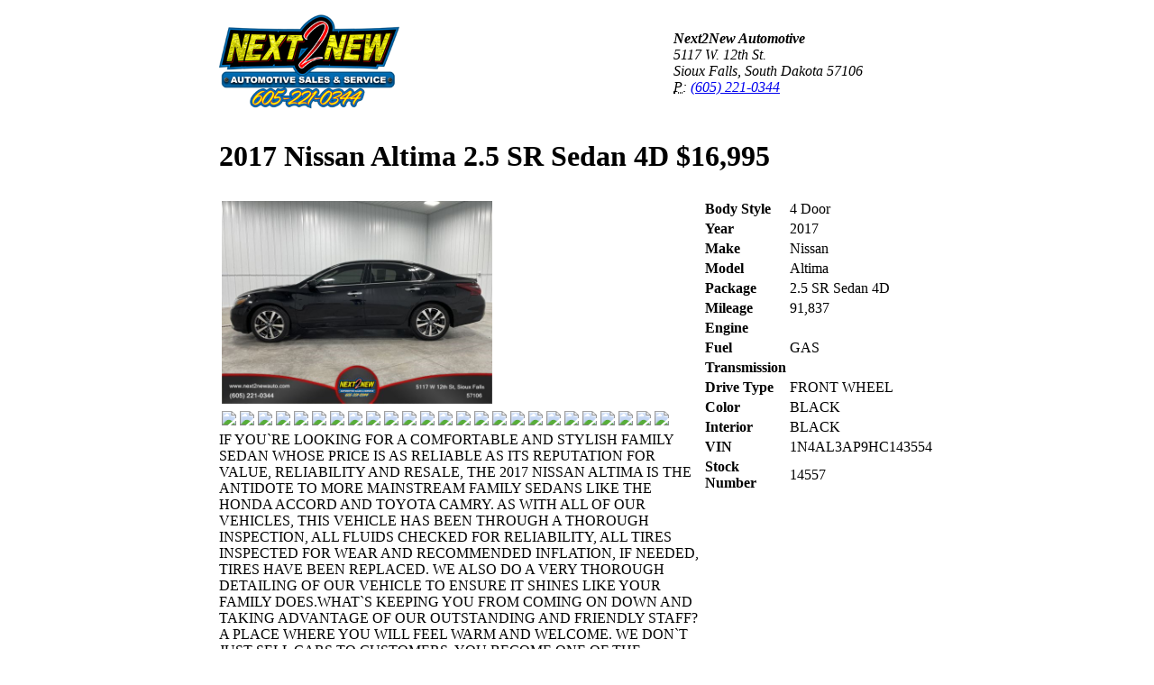

--- FILE ---
content_type: text/html; charset=utf-8
request_url: https://www.next2newauto.com/inventory/PrintDetail?vid=5715778
body_size: 1991
content:

<!DOCTYPE html>
<html>
	<head>
		
	</head>
	<body>
		<div style="width: 800px; margin: auto;">
			<div>
				<table>
					<tr>
						<td style="width: 500px">
							<div><img src="https://cdn.carbase.com/assets/next2new/614/assets/images/logo.png" style="width: 200px" /></div>				
						</td>
						<td>
							<address>
								<strong>Next2New Automotive</strong><br />
								5117 W. 12th St.<br />
								Sioux Falls, South Dakota 57106<br />
								<abbr title="Phone">P:</abbr> <a href="tel://(605) 221-0344">(605) 221-0344</a>
							</address>	
							
						</td>
					</tr>
					<tr>
						<td colspan="2">
							<h1><strong>2017 Nissan Altima 2.5 SR Sedan 4D</strong> <span class="price">$16,995</span></h1>					
						</td>
					</tr>
				</table>
			</div>
			<div>
				<table>
					<tr>
						<td>
							<div>
									<table>
										<tr>
											<td><img style="width: 300px" src="https://cdn.carbase.com/dealerx/next2new/5715778_183591773_640.jpg?oid=/overlays/n2noverlay2.png" /></td>
										</tr>
											<tr>
												<td>
														<img style="width: 100px" src="https://cdn.carbase.com/dealer/next2new/5715778_183591774_120.jpg" />
														<img style="width: 100px" src="https://cdn.carbase.com/dealer/next2new/5715778_183591775_120.jpg" />
														<img style="width: 100px" src="https://cdn.carbase.com/dealer/next2new/5715778_183591776_120.jpg" />
														<img style="width: 100px" src="https://cdn.carbase.com/dealer/next2new/5715778_183591777_120.jpg" />
														<img style="width: 100px" src="https://cdn.carbase.com/dealer/next2new/5715778_183591778_120.jpg" />
														<img style="width: 100px" src="https://cdn.carbase.com/dealer/next2new/5715778_183591779_120.jpg" />
														<img style="width: 100px" src="https://cdn.carbase.com/dealer/next2new/5715778_183591780_120.jpg" />
														<img style="width: 100px" src="https://cdn.carbase.com/dealer/next2new/5715778_183591781_120.jpg" />
														<img style="width: 100px" src="https://cdn.carbase.com/dealer/next2new/5715778_183591782_120.jpg" />
														<img style="width: 100px" src="https://cdn.carbase.com/dealer/next2new/5715778_183591783_120.jpg" />
														<img style="width: 100px" src="https://cdn.carbase.com/dealer/next2new/5715778_183591784_120.jpg" />
														<img style="width: 100px" src="https://cdn.carbase.com/dealer/next2new/5715778_183591785_120.jpg" />
														<img style="width: 100px" src="https://cdn.carbase.com/dealer/next2new/5715778_183591786_120.jpg" />
														<img style="width: 100px" src="https://cdn.carbase.com/dealer/next2new/5715778_183591787_120.jpg" />
														<img style="width: 100px" src="https://cdn.carbase.com/dealer/next2new/5715778_183591788_120.jpg" />
														<img style="width: 100px" src="https://cdn.carbase.com/dealer/next2new/5715778_183591789_120.jpg" />
														<img style="width: 100px" src="https://cdn.carbase.com/dealer/next2new/5715778_183591790_120.jpg" />
														<img style="width: 100px" src="https://cdn.carbase.com/dealer/next2new/5715778_183591791_120.jpg" />
														<img style="width: 100px" src="https://cdn.carbase.com/dealer/next2new/5715778_183591792_120.jpg" />
														<img style="width: 100px" src="https://cdn.carbase.com/dealer/next2new/5715778_183591793_120.jpg" />
														<img style="width: 100px" src="https://cdn.carbase.com/dealer/next2new/5715778_183591794_120.jpg" />
														<img style="width: 100px" src="https://cdn.carbase.com/dealer/next2new/5715778_183591795_120.jpg" />
														<img style="width: 100px" src="https://cdn.carbase.com/dealer/next2new/5715778_183591796_120.jpg" />
														<img style="width: 100px" src="https://cdn.carbase.com/dealer/next2new/5715778_183591797_120.jpg" />
														<img style="width: 100px" src="https://cdn.carbase.com/dealer/next2new/5715778_183591798_120.jpg" />
												</td>
											</tr>

									</table>



							</div>
							<div>
IF YOU`RE LOOKING FOR A COMFORTABLE AND STYLISH FAMILY SEDAN WHOSE PRICE IS AS RELIABLE AS ITS REPUTATION FOR VALUE, RELIABILITY AND RESALE, THE 2017 NISSAN ALTIMA IS THE ANTIDOTE TO MORE MAINSTREAM FAMILY SEDANS LIKE THE HONDA ACCORD AND TOYOTA CAMRY. AS WITH ALL OF OUR VEHICLES, THIS VEHICLE HAS BEEN THROUGH A THOROUGH INSPECTION, ALL FLUIDS CHECKED FOR RELIABILITY, ALL TIRES INSPECTED FOR WEAR AND RECOMMENDED INFLATION, IF NEEDED, TIRES HAVE BEEN REPLACED. WE ALSO DO A VERY THOROUGH DETAILING OF OUR VEHICLE TO ENSURE IT SHINES LIKE YOUR FAMILY DOES.WHAT`S KEEPING YOU FROM COMING ON DOWN AND TAKING ADVANTAGE OF OUR OUTSTANDING AND FRIENDLY STAFF? A PLACE WHERE YOU WILL FEEL WARM AND WELCOME. WE DON`T JUST SELL CARS TO CUSTOMERS, YOU BECOME ONE OF THE NEXT2NEW FAMILY. YOU CAN ALSO TAKE ADVANTAGE OF OUR FULL SERVICE AND DETAIL SHOPS FOR ALL YOUR DIRTY JOBS.WE CAN FIX YOU UP, CLEAN YOU UP AND HAVE YOU FEELING LIKE YOU`RE DRIVING A WHOLE NEW CAR. WE LOOK FORWARD TO YOUR VISIT AND GETTING YOU ON THE ROAD WITH A SMILE ON YOUR FACE. STOP BY AND TAKE THIS VEHICLE FOR A TEST DRIVE. CALL US AT 605-221-0344 WITH ANY QUESTIONS YOU HAVE. -- TRADES WELCOME -- FINANCING & EXTENDED SERVICE CONTRACTS AVAILABLE -- SHOP NEXT-2-NEW WHERE YOUR NEXT CAR MAY NOT BE NEW PRICE, BUT WILL BE NEXT2NEW CONDITION!!! OPEN 7 DAYS A WEEK.							</div>

						</td>
						<td style="vertical-align: top;">
							<table class="table table-condensed table-striped remove-bottom-margin">
								<tbody>
									<tr data-cb-detail="body">
										<td data-cb-label><strong>Body Style</strong></td>
										<td data-cb-value>4 Door</td>
									</tr>
									<tr data-cb-detail="myear">
										<td data-cb-label><strong>Year</strong></td>
										<td data-cb-value>2017</td>
									</tr>
									<tr data-cb-detail="make">
										<td data-cb-label><strong>Make</strong></td>
										<td data-cb-value>Nissan</td>
									</tr>
									<tr data-cb-detail="model">
										<td data-cb-label><strong>Model</strong></td>
										<td data-cb-value>Altima</td>
									</tr>
									<tr data-cb-detail="package">
										<td data-cb-label><strong>Package</strong></td>
										<td data-cb-value>2.5 SR Sedan 4D</td>
									</tr>
									<tr data-cb-detail="mileage">
										<td data-cb-label><strong>Mileage</strong></td>
										<td data-cb-value>91,837</td>
									</tr>
									<tr data-cb-detail="engine">
										<td data-cb-label><strong>Engine</strong></td>
										<td data-cb-value></td>
									</tr>
									<tr data-cb-detail="fueltype">
										<td data-cb-label><strong>Fuel</strong></td>
										<td data-cb-value>GAS</td>
									</tr>
									<tr data-cb-detail="transmission">
										<td data-cb-label><strong>Transmission</strong></td>
										<td data-cb-value></td>
									</tr>
									<tr data-cb-detail="drivetype">
										<td data-cb-label><strong>Drive Type</strong></td>
										<td data-cb-value>FRONT WHEEL</td>
									</tr>
									<tr data-cb-detail="extcolor">
										<td data-cb-label><strong>Color</strong></td>
										<td data-cb-value>BLACK</td>
									</tr>
									<tr data-cb-detail="intcolor">
										<td data-cb-label><strong>Interior</strong></td>
										<td data-cb-value>BLACK</td>
									</tr>
									<tr data-cb-detail="vin">
										<td data-cb-label><strong>VIN</strong></td>
										<td data-cb-value>1N4AL3AP9HC143554</td>
									</tr>
									<tr data-cb-detail="stockno">
										<td data-cb-label><strong>Stock Number</strong></td>
										<td data-cb-value>14557</td>
									</tr>
								</tbody>
							</table>
						</td>
					</tr>
				</table>



			</div>
		</div>
		<script type="text/javascript">
			window.print();
		</script>
	</body>
</html>

